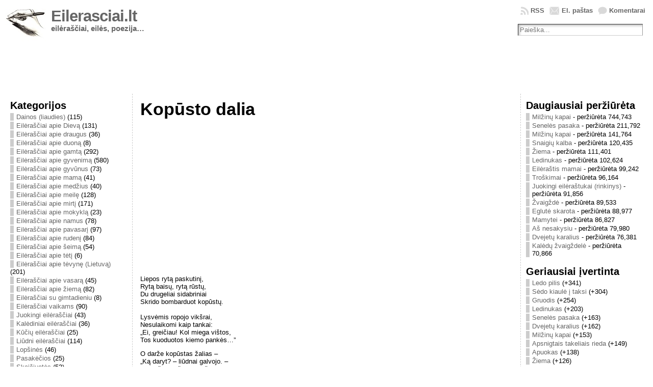

--- FILE ---
content_type: text/html; charset=UTF-8
request_url: http://www.eilerasciai.lt/eilerasciai-apie-gamta/kopusto-dalia/
body_size: 72400
content:
<!DOCTYPE html PUBLIC "-//W3C//DTD XHTML 1.0 Transitional//EN" "http://www.w3.org/TR/xhtml1/DTD/xhtml1-transitional.dtd">
<html xmlns="http://www.w3.org/1999/xhtml" lang="en-US">
<head>
<meta http-equiv="Content-Type" content="text/html; charset=UTF-8" />
 <title>Kopūsto dalia - Eilėraščiai apie gamtą | Eilerasciai.lt</title> <link rel="shortcut icon" href="http://www.eilerasciai.lt/wp-content/themes/atahualpa/images/favicon/22-favicon.ico" />
<link rel="profile" href="http://gmpg.org/xfn/11" />
<link rel="pingback" href="http://www.eilerasciai.lt/xmlrpc.php" />
<link rel="alternate" type="application/rss+xml" title="Eilerasciai.lt &raquo; Feed" href="https://www.eilerasciai.lt/feed/" />
<link rel="alternate" type="application/rss+xml" title="Eilerasciai.lt &raquo; Comments Feed" href="https://www.eilerasciai.lt/comments/feed/" />
<link rel="alternate" type="application/rss+xml" title="Eilerasciai.lt &raquo; Kopūsto dalia Comments Feed" href="https://www.eilerasciai.lt/eilerasciai-apie-gamta/kopusto-dalia/feed/" />
<link rel='stylesheet' id='wp-postratings-css'  href='http://www.eilerasciai.lt/wp-content/plugins/wp-postratings/postratings-css.css?ver=1.79' type='text/css' media='all' />
<link rel='stylesheet' id='wp-pagenavi-css'  href='http://www.eilerasciai.lt/wp-content/plugins/wp-pagenavi/pagenavi-css.css?ver=2.70' type='text/css' media='all' />
<script type='text/javascript' src='http://www.eilerasciai.lt/wp-includes/js/jquery/jquery.js?ver=1.11.1'></script>
<script type='text/javascript' src='http://www.eilerasciai.lt/wp-includes/js/jquery/jquery-migrate.min.js?ver=1.2.1'></script>
<script type='text/javascript' src='http://www.eilerasciai.lt/wp-content/themes/atahualpa/js/DD_roundies.js?ver=0.0.2a'></script>
<link rel="EditURI" type="application/rsd+xml" title="RSD" href="http://www.eilerasciai.lt/xmlrpc.php?rsd" />
<link rel="wlwmanifest" type="application/wlwmanifest+xml" href="http://www.eilerasciai.lt/wp-includes/wlwmanifest.xml" /> 
<link rel='prev' title='Labai ilgos vinies pirkimas' href='https://www.eilerasciai.lt/eilerasciai-apie-gyvunus/labai-ilgos-vinies-pirkimas/' />
<link rel='next' title='Laiminga pabaiga' href='https://www.eilerasciai.lt/eilerasciai-apie-seima/laiminga-pabaiga/' />
<link rel='shortlink' href='https://www.eilerasciai.lt/?p=864' />
<script type="text/javascript">
	window._wp_rp_static_base_url = 'https://rp.zemanta.com/static/';
	window._wp_rp_wp_ajax_url = "https://www.eilerasciai.lt/wp-admin/admin-ajax.php";
	window._wp_rp_plugin_version = '3.5.1';
	window._wp_rp_post_id = '864';
	window._wp_rp_num_rel_posts = '5';
	window._wp_rp_thumbnails = false;
	window._wp_rp_post_title = 'Kop%C5%ABsto+dalia';
	window._wp_rp_post_tags = ['juozas+erlickas', 'eil%3Fra%C5%A1%3Fiai+apie+gamt%3F', 'alia', 'ka', 'ia', 'dalia', 'bet', 'bai', 'man', 'al', 'ta', 'ir', 'vien', 'duo', 'pro', 'kol', 'dare'];
</script>
<link rel="stylesheet" href="http://www.eilerasciai.lt/wp-content/plugins/related-posts/static/themes/plain.css?version=3.5.1" />
<style type="text/css">body{text-align:center;margin:0;padding:0;font-family:tahoma,arial,sans-serif;font-size:0.8em;color:#000000;background:#ffffff}a:link,a:visited,a:active{color:#666666;font-weight:bold;text-decoration:none;}a:hover{color:#CC0000;font-weight:bold;text-decoration:underline}ul,ol,dl,p,h1,h2,h3,h4,h5,h6{margin-top:10px;margin-bottom:10px;padding-top:0;padding-bottom:0;}ul ul,ul ol,ol ul,ol ol{margin-top:0;margin-bottom:0}code,pre{font-family:"Courier New",Courier,monospace;font-size:1em}pre{overflow:auto;word-wrap:normal;padding-bottom:1.5em;overflow-y:hidden;width:99%}abbr[title],acronym[title]{border-bottom:1px dotted}hr{display:block;height:2px;border:none;margin:0.5em auto;color:#cccccc;background-color:#cccccc}table{font-size:1em;}div.post,ul.commentlist li,ol.commentlist li{word-wrap:break-word;}pre,.wp_syntax{word-wrap:normal;}div#wrapper{text-align:center;margin-left:auto;margin-right:auto;display:block;width:99%;min-width:770px;max-width:1260px}* html div#wrapper{<!--width:expression(((document.compatMode && document.compatMode=='CSS1Compat') ? document.documentElement.clientWidth:document.body.clientWidth) > 1261 ? "1260px":(((document.compatMode && document.compatMode=='CSS1Compat') ? document.documentElement.clientWidth:document.body.clientWidth) < 771 ? "770px":"99%"));-->}div#container{padding:0;width:auto;margin-left:auto;margin-right:auto;text-align:left;display:block}table#layout{font-size:100%;width:100%;table-layout:fixed}.colone{width:250px}.colone-inner{width:200px}.coltwo{width:100% }.colthree-inner{width:200px}.colthree{width:250px}td#header{width:auto;padding:0}table#logoarea,table#logoarea tr,table#logoarea td{margin:0;padding:0;background:none;border:0}table#logoarea{width:100%;border-spacing:0px}img.logo{display:block;margin:0 10px 0 0}td.logoarea-logo{width:1%}h1.blogtitle,h2.blogtitle{ display:block;margin:0;padding:0;letter-spacing:-1px;line-height:1.0em;font-family:tahoma,arial,sans-serif;font-size:240%;font-smooth:always}h1.blogtitle a:link,h1.blogtitle a:visited,h1.blogtitle a:active,h2.blogtitle a:link,h2.blogtitle a:visited,h2.blogtitle a:active{ text-decoration:none;color:#666666;font-weight:bold;font-smooth:always}h1.blogtitle a:hover,h2.blogtitle a:hover{ text-decoration:none;color:#000000;font-weight:bold}p.tagline{margin:0;padding:0;font-size:1.2em;font-weight:bold;color:#666666}td.feed-icons{white-space:nowrap;}div.rss-box{height:1%;display:block;padding:10px 0 10px 10px;margin:0;width:280px}a.comments-icon{height:22px;line-height:22px;margin:0 5px 0 5px;padding-left:22px;display:block;text-decoration:none;float:right;white-space:nowrap}a.comments-icon:link,a.comments-icon:active,a.comments-icon:visited{background:transparent url(http://www.eilerasciai.lt/wp-content/themes/atahualpa/images/comment-gray.png) no-repeat scroll center left}a.comments-icon:hover{background:transparent url(http://www.eilerasciai.lt/wp-content/themes/atahualpa/images/comment.png) no-repeat scroll center left}a.posts-icon{height:22px;line-height:22px;margin:0 5px 0 0;padding-left:20px;display:block;text-decoration:none;float:right;white-space:nowrap}a.posts-icon:link,a.posts-icon:active,a.posts-icon:visited{background:transparent url(http://www.eilerasciai.lt/wp-content/themes/atahualpa/images/rss-gray.png) no-repeat scroll center left}a.posts-icon:hover{background:transparent url(http://www.eilerasciai.lt/wp-content/themes/atahualpa/images/rss.png) no-repeat scroll center left}a.email-icon{height:22px;line-height:22px;margin:0 5px 0 5px;padding-left:24px;display:block;text-decoration:none;float:right;white-space:nowrap}a.email-icon:link,a.email-icon:active,a.email-icon:visited{background:transparent url(http://www.eilerasciai.lt/wp-content/themes/atahualpa/images/email-gray.png) no-repeat scroll center left}a.email-icon:hover{background:transparent url(http://www.eilerasciai.lt/wp-content/themes/atahualpa/images/email.png) no-repeat scroll center left}td.search-box{height:1%}div.searchbox{height:35px;border:0 #cccccc;width:270px;margin:0;padding:0}div.searchbox-form{margin:5px 10px 5px 10px}div.horbar1,div.horbar2{font-size:1px;clear:both;display:block;position:relative;padding:0;margin:0;width:100%;}div.horbar1{height:1px;background:#ffffff;border-top:0 dashed #cccccc}div.horbar2{height:1px;background:#ffffff;border-bottom:0 dashed #cccccc}div.header-image-container{position:relative;margin:0;padding:0;min-height:100px;}a.divclick:link,a.divclick:visited,a.divclick:active,a.divclick:hover{width:100%;height:100%;display:block;text-decoration:none}td#left{vertical-align:top;border-right:dashed 1px #CCCCCC;padding:10px 10px 10px 10px;background:#ffffff}td#left-inner{vertical-align:top;border-right:dashed 1px #CCCCCC;padding:10px 10px 10px 10px;background:#ffffff}td#right{vertical-align:top;border-left:dashed 1px #CCCCCC;padding:10px 10px 10px 10px;background:#ffffff}td#right-inner{vertical-align:top;border-left:dashed 1px #CCCCCC;padding:10px 10px 10px 10px;background:#ffffff}td#middle{vertical-align:top;width:100%;padding:10px 15px}td#footer{width:auto;background-color:#ffffff;border-top:dashed 1px #cccccc;padding:10px;text-align:center;color:#777777;font-size:95%}td#footer a:link,td#footer a:visited,td#footer a:active{text-decoration:none;color:#777777;font-weight:normal}td#footer a:hover{text-decoration:none;color:#777777;font-weight:normal}div.widget{display:block;width:auto;margin:0 0 15px 0}div.widget-title{display:block;width:auto}div.widget-title h3,td#left h3.tw-widgettitle,td#right h3.tw-widgettitle,td#left ul.tw-nav-list,td#right ul.tw-nav-list{padding:0;margin:0;font-size:1.6em;font-weight:bold}div.widget ul,div.textwidget{display:block;width:auto}div.widget select{width:98%;margin-top:5px;}div.widget ul{list-style-type:none;margin:0;padding:0;width:auto}div.widget ul li{display:block;margin:2px 0 2px 0px;padding:0 0 0 5px;border-left:solid 7px #cccccc}div.widget ul li:hover,div.widget ul li.sfhover{display:block;width:auto;border-left:solid 7px #000000;}div.widget ul li ul li{margin:2px 0 2px 5px;padding:0 0 0 5px;border-left:solid 7px #cccccc;}div.widget ul li ul li:hover,div.widget ul li ul li.sfhover{border-left:solid 7px #000000;}div.widget ul li ul li ul li{margin:2px 0 2px 5px;padding:0 0 0 5px;border-left:solid 7px #cccccc;}div.widget ul li ul li ul li:hover,div.widget ul li ul li ul li.sfhover{border-left:solid 7px #000000;}div.widget a:link,div.widget a:visited,div.widget a:active,div.widget td a:link,div.widget td a:visited,div.widget td a:active,div.widget ul li a:link,div.widget ul li a:visited,div.widget ul li a:active{text-decoration:none;font-weight:normal;color:#666666;font-weight:normal;}div.widget ul li ul li a:link,div.widget ul li ul li a:visited,div.widget ul li ul li a:active{color:#666666;font-weight:normal;}div.widget ul li ul li ul li a:link,div.widget ul li ul li ul li a:visited,div.widget ul li ul li ul li a:active{color:#666666;font-weight:normal;}div.widget a:hover,div.widget ul li a:hover{color:#000000;}div.widget ul li ul li a:hover{color:#000000;}div.widget ul li ul li ul li a:hover{color:#000000;}div.widget ul li a:link,div.widget ul li a:visited,div.widget ul li a:active,div.widget ul li a:hover{display:inline}* html div.widget ul li a:link,* html div.widget ul li a:visited,* html div.widget ul li a:active,* html div.widget ul li a:hover{height:1%; } div.widget_nav_menu ul li,div.widget_pages ul li,div.widget_categories ul li{border-left:0 !important;padding:0 !important}div.widget_nav_menu ul li a:link,div.widget_nav_menu ul li a:visited,div.widget_nav_menu ul li a:active,div.widget_pages ul li a:link,div.widget_pages ul li a:visited,div.widget_pages ul li a:active,div.widget_categories ul li a:link,div.widget_categories ul li a:visited,div.widget_categories ul li a:active{padding:0 0 0 5px;border-left:solid 7px #cccccc}div.widget_nav_menu ul li a:hover,div.widget_pages ul li a:hover,div.widget_categories ul li a:hover{border-left:solid 7px #000000;}div.widget_nav_menu ul li ul li a:link,div.widget_nav_menu ul li ul li a:visited,div.widget_nav_menu ul li ul li a:active,div.widget_pages ul li ul li a:link,div.widget_pages ul li ul li a:visited,div.widget_pages ul li ul li a:active,div.widget_categories ul li ul li a:link,div.widget_categories ul li ul li a:visited,div.widget_categories ul li ul li a:active{padding:0 0 0 5px;border-left:solid 7px #cccccc}div.widget_nav_menu ul li ul li a:hover,div.widget_pages ul li ul li a:hover,div.widget_categories ul li ul li a:hover{border-left:solid 7px #000000;}div.widget_nav_menu ul li ul li ul li a:link,div.widget_nav_menu ul li ul li ul li a:visited,div.widget_nav_menu ul li ul li ul li a:active,div.widget_pages ul li ul li ul li a:link,div.widget_pages ul li ul li ul li a:visited,div.widget_pages ul li ul li ul li a:active,div.widget_categories ul li ul li ul li a:link,div.widget_categories ul li ul li ul li a:visited,div.widget_categories ul li ul li ul li a:active{padding:0 0 0 5px;border-left:solid 7px #cccccc}div.widget_nav_menu ul li ul li ul li a:hover,div.widget_pages ul li ul li ul li a:hover,div.widget_categories ul li ul li ul li a:hover{border-left:solid 7px #000000;}div.widget_nav_menu ul li a:link,div.widget_nav_menu ul li a:active,div.widget_nav_menu ul li a:visited,div.widget_nav_menu ul li a:hover,div.widget_pages ul li a:link,div.widget_pages ul li a:active,div.widget_pages ul li a:visited,div.widget_pages ul li a:hover{display:block !important}div.widget_categories ul li a:link,div.widget_categories ul li a:active,div.widget_categories ul li a:visited,div.widget_categories ul li a:hover{display:inline !important}table.subscribe{width:100%}table.subscribe td.email-text{padding:0 0 5px 0;vertical-align:top}table.subscribe td.email-field{padding:0;width:100%}table.subscribe td.email-button{padding:0 0 0 5px}table.subscribe td.post-text{padding:7px 0 0 0;vertical-align:top}table.subscribe td.comment-text{padding:7px 0 0 0;vertical-align:top}div.post,div.page{display:block;margin:0 0 30px 0}div.sticky{background:#eee url('<?php bloginfo('template_directory');?>/images/sticky.gif') 99% 5% no-repeat;border:dashed 1px #cccccc;padding:10px}div.post-kicker{margin:0 0 5px 0}div.post-kicker a:link,div.post-kicker a:visited,div.post-kicker a:active{color:#000000;text-decoration:none;text-transform:uppercase}div.post-kicker a:hover{color:#cc0000}div.post-headline{}div.post-headline h1,div.post-headline h2{ margin:0; padding:0;padding:0;margin:0}div.post-headline h2 a:link,div.post-headline h2 a:visited,div.post-headline h2 a:active,div.post-headline h1 a:link,div.post-headline h1 a:visited,div.post-headline h1 a:active{color:#666666;text-decoration:none}div.post-headline h2 a:hover,div.post-headline h1 a:hover{color:#000000;text-decoration:none}div.post-byline{margin:5px 0 10px 0}div.post-byline a:link,div.post-byline a:visited,div.post-byline a:active{}div.post-byline a:hover{}div.post-bodycopy{}div.post-bodycopy p{margin:1em 0;padding:0;display:block}div.post-pagination{}div.post-footer{clear:both;display:block;margin:0;padding:5px;background:#eeeeee;color:#666;line-height:18px}div.post-footer a:link,div.post-footer a:visited,div.post-footer a:active{color:#333;font-weight:normal;text-decoration:none}div.post-footer a:hover{color:#333;font-weight:normal;text-decoration:underline}div.post-kicker img,div.post-byline img,div.post-footer img{border:0;padding:0;margin:0 0 -1px 0;background:none}span.post-ratings{display:inline-block;width:auto;white-space:nowrap}div.navigation-top{margin:0 0 10px 0;padding:0 0 10px 0;border-bottom:dashed 1px #cccccc}div.navigation-middle{margin:10px 0 20px 0;padding:10px 0 10px 0;border-top:dashed 1px #cccccc;border-bottom:dashed 1px #cccccc}div.navigation-bottom{margin:20px 0 0 0;padding:10px 0 0 0;border-top:dashed 1px #cccccc}div.navigation-comments-above{margin:0 0 10px 0;padding:5px 0 5px 0}div.navigation-comments-below{margin:0 0 10px 0;padding:5px 0 5px 0}div.older{float:left;width:48%;text-align:left;margin:0;padding:0}div.newer{float:right;width:48%;text-align:right;margin:0;padding:0;}div.older-home{float:left;width:44%;text-align:left;margin:0;padding:0}div.newer-home{float:right;width:44%;text-align:right;margin:0;padding:0;}div.home{float:left;width:8%;text-align:center;margin:0;padding:0}form,.feedburner-email-form{margin:0;padding:0;}fieldset{border:1px solid #cccccc;width:auto;padding:0.35em 0.625em 0.75em;display:block;}legend{color:#000000;background:#f4f4f4;border:1px solid #cccccc;padding:2px 6px;margin-bottom:15px;}form p{margin:5px 0 0 0;padding:0;}div.xhtml-tags p{margin:0}label{margin-right:0.5em;font-family:arial;cursor:pointer;}input.text,input.textbox,input.password,input.file,input.TextField,textarea{padding:3px;color:#000000;border-top:solid 1px #333333;border-left:solid 1px #333333;border-right:solid 1px #999999;border-bottom:solid 1px #cccccc;background:url(http://www.eilerasciai.lt/wp-content/themes/atahualpa/images/inputbackgr.gif) top left no-repeat}textarea{width:96%;}input.inputblur{color:#777777;width:95%}input.inputfocus{color:#000000;width:95%}input.highlight,textarea.highlight{background:#e8eff7;border-color:#37699f}.button,.Button,input[type=submit]{padding:0 2px;height:24px;line-height:16px;background-color:#777777;color:#ffffff;border:solid 2px #555555;font-weight:bold}input.buttonhover{padding:0 2px;cursor:pointer;background-color:#6b9c6b;color:#ffffff;border:solid 2px #496d49}form#commentform input#submit{ padding:0 .25em; overflow:visible}form#commentform input#submit[class]{width:auto}form#commentform input#submit{padding:4px 10px 4px 10px;font-size:1.2em;line-height:1.5em;height:36px}table.searchform{width:100%}table.searchform td.searchfield{padding:0;width:100%}table.searchform td.searchbutton{padding:0 0 0 5px}table.searchform td.searchbutton input{padding:0 0 0 5px}blockquote{height:1%;display:block;clear:both;color:#555555;padding:1em 1em;background:#f4f4f4;border:solid 1px #e1e1e1}blockquote blockquote{height:1%;display:block;clear:both;color:#444444;padding:1em 1em;background:#e1e1e1;border:solid 1px #d3d3d3}div.post table{border-collapse:collapse;margin:10px 0}div.post table caption{width:auto;margin:0 auto;background:#eeeeee;border:#999999;padding:4px 8px;color:#666666}div.post table th{background:#888888;color:#ffffff;font-weight:bold;font-size:90%;padding:4px 8px;border:solid 1px #ffffff;text-align:left}div.post table td{padding:4px 8px;background-color:#ffffff;border-bottom:1px solid #dddddd;text-align:left}div.post table tfoot td{}div.post table tr.alt td{background:#f4f4f4}div.post table tr.over td{background:#e2e2e2}#calendar_wrap{padding:0;border:none}table#wp-calendar{width:100%;font-size:90%;border-collapse:collapse;background-color:#ffffff;margin:0 auto}table#wp-calendar caption{width:auto;background:#eeeeee;border:none;;padding:3px;margin:0 auto;font-size:1em}table#wp-calendar th{border:solid 1px #eeeeee;background-color:#999999;color:#ffffff;font-weight:bold;padding:2px;text-align:center}table#wp-calendar td{padding:0;line-height:18px;background-color:#ffffff;border:1px solid #dddddd;text-align:center}table#wp-calendar tfoot td{border:solid 1px #eeeeee;background-color:#eeeeee}table#wp-calendar td a{display:block;background-color:#eeeeee;width:100%;height:100%;padding:0}div#respond{margin:25px 0;padding:25px;background:#eee;-moz-border-radius:8px;-khtml-border-radius:8px;-webkit-border-radius:8px;border-radius:8px}p.thesetags{margin:10px 0}h3.reply,h3#reply-title{margin:0;padding:0 0 10px 0}ol.commentlist{margin:15px 0 25px 0;list-style-type:none;padding:0;display:block;border-top:dotted 1px #cccccc}ol.commentlist li{padding:15px 10px;display:block;height:1%;margin:0;background-color:#FFFFFF;border-bottom:dotted 1px #cccccc}ol.commentlist li.alt{display:block;height:1%;background-color:#EEEEEE;border-bottom:dotted 1px #cccccc}ol.commentlist li.authorcomment{display:block;height:1%;background-color:#FFECEC}ol.commentlist span.authorname{font-weight:bold;font-size:110%}ol.commentlist span.commentdate{color:#666666;font-size:90%;margin-bottom:5px;display:block}ol.commentlist span.editcomment{display:block}ol.commentlist li p{margin:2px 0 5px 0}div.comment-number{float:right;font-size:2em;line-height:2em;font-family:georgia,serif;font-weight:bold;color:#ddd;margin:-10px 0 0 0;position:relative;height:1%}div.comment-number a:link,div.comment-number a:visited,div.comment-number a:active{color:#ccc}textarea#comment{width:98%;margin:10px 0;display:block}ul.commentlist{margin:15px 0 15px 0;list-style-type:none;padding:0;display:block;border-top:dotted 1px #cccccc}ul.commentlist ul{margin:0;border:none;list-style-type:none;padding:0}ul.commentlist li{padding:0; margin:0;display:block;clear:both;height:1%;}ul.commentlist ul.children li{ margin-left:30px}ul.commentlist div.comment-container{padding:10px;margin:0}ul.children div.comment-container{background-color:transparent;border:dotted 1px #ccc;padding:10px;margin:0 10px 8px 0; -moz-border-radius:5px; -khtml-border-radius:5px; -webkit-border-radius:5px; border-radius:5px}ul.children div.bypostauthor{}ul.commentlist li.thread-even{background-color:#FFFFFF;border-bottom:dotted 1px #cccccc}ul.commentlist li.thread-odd{background-color:#EEEEEE;border-bottom:dotted 1px #cccccc}ul.commentlist div.bypostauthor{background-color:#FFECEC}ul.children div.bypostauthor{border:dotted 1px #FFBFBF}ul.commentlist span.authorname{font-size:110%}div.comment-meta a:link,div.comment-meta a:visited,div.comment-meta a:active,div.comment-meta a:hover{font-weight:normal}div#cancel-comment-reply{margin:-5px 0 10px 0}div.comment-number{float:right;font-size:2em;line-height:2em;font-family:georgia,serif;font-weight:bold;color:#ddd;margin:-10px 0 0 0;position:relative;height:1%}div.comment-number a:link,div.comment-number a:visited,div.comment-number a:active{color:#ccc}.page-numbers{padding:2px 6px;border:solid 1px #000000;-moz-border-radius:6px;-khtml-border-radius:6px;-webkit-border-radius:6px;border-radius:6px}span.current{background:#ddd}a.prev,a.next{border:none}a.page-numbers:link,a.page-numbers:visited,a.page-numbers:active{text-decoration:none;color:#666666;border-color:#666666}a.page-numbers:hover{text-decoration:none;color:#CC0000;border-color:#CC0000}div.xhtml-tags{display:none}abbr em{border:none !important;border-top:dashed 1px #aaa !important;display:-moz-inline-box !important;display:inline-block !important;background:url(http://www.eilerasciai.lt/wp-content/themes/atahualpa/images/commentluv.gif) 0% 90% no-repeat;margin-top:8px;padding:5px 5px 2px 20px !important;font-style:normal}p.subscribe-to-comments{margin-bottom:10px}div#gsHeader{display:none;}div.g2_column{margin:0 !important;width:100% !important;font-size:1.2em}div#gsNavBar{border-top-width:0 !important}p.giDescription{font-size:1.2em;line-height:1 !important}p.giTitle{margin:0.3em 0 !important;font-size:1em;font-weight:normal;color:#666}div#wp-email img{border:0;padding:0}div#wp-email input,div#wp-email textarea{margin-top:5px;margin-bottom:2px}div#wp-email p{margin-bottom:10px}input#wp-email-submit{ padding:0; font-size:30px; height:50px; line-height:50px; overflow:visible;}img.WP-EmailIcon{ vertical-align:text-bottom !important}.tw-accordion .tw-widgettitle,.tw-accordion .tw-widgettitle:hover,.tw-accordion .tw-hovered,.tw-accordion .selected,.tw-accordion .selected:hover{ background:transparent !important; background-image:none !important}.tw-accordion .tw-widgettitle span{ padding-left:0 !important}.tw-accordion h3.tw-widgettitle{border-bottom:solid 1px #ccc}.tw-accordion h3.selected{border-bottom:none}td#left .without_title,td#right .without_title{ margin-top:0;margin-bottom:0}ul.tw-nav-list{border-bottom:solid 1px #999;display:block;margin-bottom:5px !important}td#left ul.tw-nav-list li,td#right ul.tw-nav-list li{padding:0 0 1px 0;margin:0 0 -1px 5px; border:solid 1px #ccc;border-bottom:none;-moz-border-radius:5px;-khtml-border-radius:5px;-webkit-border-radius:5px;border-radius:5px;-moz-border-radius-bottomright:0;-moz-border-radius-bottomleft:0;-webkit-border-bottom-right-radius:0;-webkit-border-bottom-left-radius:0;border-bottom-right-radius:0;border-bottom-left-radius:0;background:#eee}td#left ul.tw-nav-list li.ui-tabs-selected,td#right ul.tw-nav-list li.ui-tabs-selected{ background:none;border:solid 1px #999;border-bottom:solid 1px #fff !important}ul.tw-nav-list li a:link,ul.tw-nav-list li a:visited,ul.tw-nav-list li a:active,ul.tw-nav-list li a:hover{padding:0 8px !important;background:none;border-left:none !important;outline:none}td#left ul.tw-nav-list li.ui-tabs-selected a,td#left li.ui-tabs-selected a:hover,td#right ul.tw-nav-list li.ui-tabs-selected a,td#right li.ui-tabs-selected a:hover{ color:#000000; text-decoration:none;font-weight:bold;background:none !important;outline:none}td#left .ui-tabs-panel,td#right .ui-tabs-panel{ margin:0; padding:0}img{border:0}#dbem-location-map img{ background:none !important}.post img{padding:5px;border:solid 1px #dddddd;background-color:#f3f3f3;-moz-border-radius:3px;-khtml-border-radius:3px;-webkit-border-radius:3px;border-radius:3px}.post img.size-full{max-width:96%;width:auto 100%;margin:5px 0 5px 0}div.post img[class~=size-full]{height:auto;}.post img.alignleft{float:left;margin:10px 10px 5px 0;}.post img.alignright{float:right;margin:10px 0 5px 10px;}.post img.aligncenter{display:block;margin:10px auto}.aligncenter,div.aligncenter{ display:block; margin-left:auto; margin-right:auto}.alignleft,div.alignleft{float:left;margin:10px 10px 5px 0}.alignright,div.alignright{ float:right; margin:10px 0 5px 10px}div.archives-page img{border:0;padding:0;background:none;margin-bottom:0;vertical-align:-10%}.wp-caption{max-width:96%;width:auto 100%;height:auto;display:block;border:1px solid #dddddd;text-align:center;background-color:#f3f3f3;padding-top:4px;margin:10px 0 0 0;-moz-border-radius:3px;-khtml-border-radius:3px;-webkit-border-radius:3px;border-radius:3px}* html .wp-caption{height:100%;}.wp-caption img{ margin:0 !important; padding:0 !important; border:0 none !important}.wp-caption p.wp-caption-text{font-size:0.8em;line-height:13px;padding:2px 4px 5px;margin:0;color:#666666}img.wp-post-image{float:left;border:0;padding:0;background:none;margin:0 10px 5px 0}img.wp-smiley{ float:none;border:none !important;margin:0 1px -1px 1px;padding:0 !important;background:none !important}img.avatar{float:left;display:block;margin:0 8px 1px 0;padding:3px;border:solid 1px #ddd;background-color:#f3f3f3;-moz-border-radius:3px;-khtml-border-radius:3px;-webkit-border-radius:3px;border-radius:3px}#comment_quicktags{text-align:left;padding:10px 0 2px 0;display:block}#comment_quicktags input.ed_button{background:#f4f4f4;border:2px solid #cccccc;color:#444444;margin:2px 4px 2px 0;width:auto;padding:0 4px;height:24px;line-height:16px}#comment_quicktags input.ed_button_hover{background:#dddddd;border:2px solid #666666;color:#000000;margin:2px 4px 2px 0;width:auto;padding:0 4px;height:24px;line-height:16px;cursor:pointer}#comment_quicktags #ed_strong{font-weight:bold}#comment_quicktags #ed_em{font-style:italic}.wp-pagenavi{clear:both}.wp-pagenavi a,.wp-pagenavi span{text-decoration:none;border:1px solid #BFBFBF;padding:3px 5px;margin:2px}.wp-pagenavi a:hover,.wp-pagenavi span.current{border-color:#000}.wp-pagenavi span.current{font-weight:bold}.wp-pagenavi a:link,.wp-pagenavi a:visited,.wp-pagenavi a:active{color:#666666;border:solid 1px #666666;}.wp-pagenavi a:hover{color:#CC0000;border:solid 1px #CC0000;}@media print{body{background:white;color:black;margin:0;font-size:10pt !important;font-family:arial,sans-serif;}div.post-footer{line-height:normal !important;color:#555 !important;font-size:9pt !important}a:link,a:visited,a:active,a:hover{text-decoration:underline !important;color:#000}h2{color:#000;font-size:14pt !important;font-weight:normal !important}h3{color:#000;font-size:12pt !important;}#header,#footer,.colone,.colthree,.navigation,.navigation-top,.navigation-middle,.navigation-bottom,.wp-pagenavi-navigation,#comment,#respond,.remove-for-print{display:none}td#left,td#right,td#left-inner,td#right-inner{width:0;display:none}td#middle{width:100% !important;display:block}*:lang(en) td#left{ display:none}*:lang(en) td#right{ display:none}*:lang(en) td#left-inner{ display:none}*:lang(en) td#right-inner{ display:none}td#left:empty{ display:none}td#right:empty{ display:none}td#left-inner:empty{ display:none}td#right-inner:empty{ display:none}}ul.rMenu,ul.rMenu ul,ul.rMenu li,ul.rMenu a{display:block;margin:0;padding:0}ul.rMenu,ul.rMenu li,ul.rMenu ul{list-style:none}ul.rMenu ul{display:none}ul.rMenu li{position:relative;z-index:1}ul.rMenu li:hover{z-index:999}ul.rMenu li:hover > ul{display:block;position:absolute}ul.rMenu li:hover{background-position:0 0} ul.rMenu-hor li{float:left;width:auto}ul.rMenu-hRight li{float:right}ul.sub-menu li,ul.rMenu-ver li{float:none}.clearfix:after{ content:".";display:block;height:0;clear:both;visibility:hidden}.clearfix{min-width:0;display:inline-block;display:block}* html .clearfix{height:1%;}.clearboth{clear:both;height:1%;font-size:1%;line-height:1%;display:block;padding:0;margin:0}h1{font-size:34px;line-height:1.2;margin:0.3em 0 10px;}h2{font-size:28px;line-height:1.3;margin:1em 0 .2em;}h3{font-size:24px;line-height:1.3;margin:1em 0 .2em;}h4{font-size:19px;margin:1.33em 0 .2em;}h5{font-size:1.3em;margin:1.67em 0;font-weight:bold;}h6{font-size:1.15em;margin:1.67em 0;font-weight:bold;}div.header-image-container-pre{height:auto !important;}div.header-image-container{height:auto !important;}div.codeoverlay{position:static !important;}</style>
<script type="text/javascript">
//<![CDATA[



/* JQUERY */
jQuery(document).ready(function(){ 
    
   
  

	/* jQuery('ul#rmenu').superfish(); */
	/* jQuery('ul#rmenu').superfish().find('ul').bgIframe({opacity:false}); */
 
	/* For IE6 */
	if (jQuery.browser.msie && /MSIE 6\.0/i.test(window.navigator.userAgent) && !/MSIE 7\.0/i.test(window.navigator.userAgent) && !/MSIE 8\.0/i.test(window.navigator.userAgent)) {

		/* Max-width for images in IE6 */		
		var centerwidth = jQuery("td#middle").width(); 
		
		/* Images without caption */
		jQuery(".post img").each(function() { 
			var maxwidth = centerwidth - 10 + 'px';
			var imgwidth = jQuery(this).width(); 
			var imgheight = jQuery(this).height(); 
			var newimgheight = (centerwidth / imgwidth * imgheight) + 'px';	
			if (imgwidth > centerwidth) { 
				jQuery(this).css({width: maxwidth}); 
				jQuery(this).css({height: newimgheight}); 
			}
		});
		
		/* Images with caption */
		jQuery("div.wp-caption").each(function() { 
			var captionwidth = jQuery(this).width(); 
			var maxcaptionwidth = centerwidth + 'px';
			var captionheight = jQuery(this).height();
			var captionimgwidth =  jQuery("div.wp-caption img").width();
			var captionimgheight =  jQuery("div.wp-caption img").height();
			if (captionwidth > centerwidth) { 
				jQuery(this).css({width: maxcaptionwidth}); 
				var newcaptionheight = (centerwidth / captionwidth * captionheight) + 'px';
				var newcaptionimgheight = (centerwidth / captionimgwidth * captionimgheight) + 'px';
				jQuery(this).css({height: newcaptionheight}); 
				jQuery("div.wp-caption img").css({height: newcaptionimgheight}); 
				}
		});
		
		/* sfhover for LI:HOVER support in IE6: */
		jQuery("ul li").
			hover( function() {
					jQuery(this).addClass("sfhover")
				}, 
				function() {
					jQuery(this).removeClass("sfhover")
				} 
			); 

	/* End IE6 */
	}
	
	jQuery(".post table tr").
		mouseover(function() {
			jQuery(this).addClass("over");
		}).
		mouseout(function() {
			jQuery(this).removeClass("over");
		});

	
	jQuery(".post table tr:even").
		addClass("alt");

	
	jQuery("input.text, input.TextField, input.file, input.password, textarea").
		focus(function () {  
			jQuery(this).addClass("highlight"); 
		}).
		blur(function () { 
			jQuery(this).removeClass("highlight"); 
		})
	
	jQuery("input.inputblur").
		focus(function () {  
			jQuery(this).addClass("inputfocus"); 
		}).
		blur(function () { 
			jQuery(this).removeClass("inputfocus"); 
		})

		

	
	jQuery("input.button, input.Button, input#submit").
		mouseover(function() {
			jQuery(this).addClass("buttonhover");
		}).
		mouseout(function() {
			jQuery(this).removeClass("buttonhover");
		});

	/* toggle "you can use these xhtml tags" */
	jQuery("a.xhtmltags").
		click(function(){ 
			jQuery("div.xhtml-tags").slideToggle(300); 
		});

	/* For the Tabbed Widgets plugin: */
	jQuery("ul.tw-nav-list").
		addClass("clearfix");

		
	
});

//]]>
</script>

<!--[if IE 6]>
<script type="text/javascript">DD_roundies.addRule("a.posts-icon, a.comments-icon, a.email-icon, img.logo");</script>
<![endif]-->
	<style type="text/css">.recentcomments a{display:inline !important;padding:0 !important;margin:0 !important;}</style>

<!-- All in One SEO Pack 2.2.3.1 by Michael Torbert of Semper Fi Web Design[261,283] -->
<meta name="description"  content="Liepos rytą paskutinį, Rytą baisų, rytą rūstų, Du drugeliai sidabriniai Skrido bombarduot kopūstų. Lysvėmis ropojo vikšrai, Nesulaikomi kaip" />

<link rel="canonical" href="https://www.eilerasciai.lt/eilerasciai-apie-gamta/kopusto-dalia/" />
<!-- /all in one seo pack -->
    <!-- Quantcast Choice. Consent Manager Tag v2.0 (for TCF 2.0) -->
    <script type="text/javascript" async=true>
        (function() {
            var host = 'eilerasciai.lt';
            var element = document.createElement('script');
            var firstScript = document.getElementsByTagName('script')[0];
            var url = 'https://quantcast.mgr.consensu.org'
                .concat('/choice/', 'ZSSLYmYFA1kBw', '/', host, '/choice.js')
            var uspTries = 0;
            var uspTriesLimit = 3;
            element.async = true;
            element.type = 'text/javascript';
            element.src = url;

            firstScript.parentNode.insertBefore(element, firstScript);

            function makeStub() {
                var TCF_LOCATOR_NAME = '__tcfapiLocator';
                var queue = [];
                var win = window;
                var cmpFrame;

                function addFrame() {
                    var doc = win.document;
                    var otherCMP = !!(win.frames[TCF_LOCATOR_NAME]);

                    if (!otherCMP) {
                        if (doc.body) {
                            var iframe = doc.createElement('iframe');

                            iframe.style.cssText = 'display:none';
                            iframe.name = TCF_LOCATOR_NAME;
                            doc.body.appendChild(iframe);
                        } else {
                            setTimeout(addFrame, 5);
                        }
                    }
                    return !otherCMP;
                }

                function tcfAPIHandler() {
                    var gdprApplies;
                    var args = arguments;

                    if (!args.length) {
                        return queue;
                    } else if (args[0] === 'setGdprApplies') {
                        if (
                            args.length > 3 &&
                            args[2] === 2 &&
                            typeof args[3] === 'boolean'
                        ) {
                            gdprApplies = args[3];
                            if (typeof args[2] === 'function') {
                                args[2]('set', true);
                            }
                        }
                    } else if (args[0] === 'ping') {
                        var retr = {
                            gdprApplies: gdprApplies,
                            cmpLoaded: false,
                            cmpStatus: 'stub'
                        };

                        if (typeof args[2] === 'function') {
                            args[2](retr);
                        }
                    } else {
                        queue.push(args);
                    }
                }

                function postMessageEventHandler(event) {
                    var msgIsString = typeof event.data === 'string';
                    var json = {};

                    try {
                        if (msgIsString) {
                            json = JSON.parse(event.data);
                        } else {
                            json = event.data;
                        }
                    } catch (ignore) {}

                    var payload = json.__tcfapiCall;

                    if (payload) {
                        window.__tcfapi(
                            payload.command,
                            payload.version,
                            function(retValue, success) {
                                var returnMsg = {
                                    __tcfapiReturn: {
                                        returnValue: retValue,
                                        success: success,
                                        callId: payload.callId
                                    }
                                };
                                if (msgIsString) {
                                    returnMsg = JSON.stringify(returnMsg);
                                }
                                event.source.postMessage(returnMsg, '*');
                            },
                            payload.parameter
                        );
                    }
                }

                while (win) {
                    try {
                        if (win.frames[TCF_LOCATOR_NAME]) {
                            cmpFrame = win;
                            break;
                        }
                    } catch (ignore) {}

                    if (win === window.top) {
                        break;
                    }
                    win = win.parent;
                }
                if (!cmpFrame) {
                    addFrame();
                    win.__tcfapi = tcfAPIHandler;
                    win.addEventListener('message', postMessageEventHandler, false);
                }
            };

            makeStub();

            var uspStubFunction = function() {
                var arg = arguments;
                if (typeof window.__uspapi !== uspStubFunction) {
                    setTimeout(function() {
                        if (typeof window.__uspapi !== 'undefined') {
                            window.__uspapi.apply(window.__uspapi, arg);
                        }
                    }, 500);
                }
            };

            var checkIfUspIsReady = function() {
                uspTries++;
                if (window.__uspapi === uspStubFunction && uspTries < uspTriesLimit) {
                    console.warn('USP is not accessible');
                } else {
                    clearInterval(uspInterval);
                }
            };

            if (typeof window.__uspapi === 'undefined') {
                window.__uspapi = uspStubFunction;
                var uspInterval = setInterval(checkIfUspIsReady, 6000);
            }
        })();
    </script>
    <!-- End Quantcast Choice. Consent Manager Tag v2.0 (for TCF 2.0) -->
    <script src='https://www3.smartadserver.com/config.js?nwid=1211' type="text/javascript"></script>
    <script type="text/javascript">sas.setup({ domain: 'https://www3.smartadserver.com'});</script>
</head>
<body class="single single-post postid-864 single-format-standard">
<div id="wrapper">
<div id="container">
<table id="layout" border="0" cellspacing="0" cellpadding="0">
<colgroup>
<col class="colone" /><col class="coltwo" />
<col class="colthree" /></colgroup> 
	<tr>

		<!-- Header -->
		<td id="header" colspan="3">

		<table id="logoarea" cellpadding="0" cellspacing="0" border="0" width="100%"><tr><td rowspan="2" valign="middle" class="logoarea-logo"><a href="https://www.eilerasciai.lt/"><img class="logo" src="http://www.eilerasciai.lt/wp-content/themes/atahualpa/images/eilerasciai.jpg" alt="Eilerasciai.lt" /></a></td><td rowspan="2" valign="middle" class="logoarea-title"><h2 class="blogtitle"><a href="https://www.eilerasciai.lt/">Eilerasciai.lt</a></h2><p class="tagline">eilėraščiai, eilės, poezija&#8230;</p></td><td class="feed-icons" valign="middle" align="right"><div class="clearfix rss-box"><a class="comments-icon" href="https://www.eilerasciai.lt/comments/feed/" title="Komentarų prenumerata">Komentarai</a><a class="email-icon" href="http://feedburner.google.com/fb/a/mailverify?uri=eilerasciai&amp;loc=en_US" title="Naujienų prenumerata El. paštu">El. paštas</a><a class="posts-icon" href="https://www.eilerasciai.lt/feed/" title="RSS prenumerata">RSS</a></div></td></tr><tr><td valign="bottom" class="search-box" align="right"><div class="searchbox">
					<form method="get" class="searchform" action="https://www.eilerasciai.lt/">
					<div class="searchbox-form"><input type="text" class="text inputblur" onfocus="this.value=''" 
						value="Paieška..." onblur="this.value='Paieška...'" name="s" /></div>
					</form>
				</div>
				</td></tr></table> <div class="horbar1">&nbsp;</div> <div id="imagecontainer" class="header-image-container" style="background: url('http://www.eilerasciai.lt/wp-content/themes/atahualpa/images/header/header6.jpg') top center no-repeat;"><div class="codeoverlay"><center>
<script type="text/javascript">
	sas.call("std", {
		siteId:		67958,	// 
		pageId:		521101,	// Page : Eilerasciai.lt/visa_aplinka
		formatId:		29120,	// Format : 995x100 995x100
		target:		''		// Targeting
	});
</script>
<noscript>
	<a href="https://www3.smartadserver.com/ac?jump=1&nwid=1211&siteid=67958&pgname=visa_aplinka&fmtid=29120&visit=m&tmstp=[timestamp]&out=nonrich" target="_blank">                
		<img src="https://www3.smartadserver.com/ac?out=nonrich&nwid=1211&siteid=67958&pgname=visa_aplinka&fmtid=29120&visit=m&tmstp=[timestamp]" border="0" alt="" /></a>
</noscript>
</center></div></div> <div class="horbar2">&nbsp;</div>
		</td>
		<!-- / Header -->

	</tr>

	<!-- Main Body -->	
	<tr id="bodyrow">

				<!-- Left Sidebar -->
		<td id="left">

			<div id="categories-3" class="widget widget_categories"><div class="widget-title"><h3>Kategorijos</h3></div>		<ul>
	<li class="cat-item cat-item-87"><a href="https://www.eilerasciai.lt/dainos/" title="Lietuvių liaudies dainos">Dainos (liaudies)</a> (115)
</li>
	<li class="cat-item cat-item-41"><a href="https://www.eilerasciai.lt/eilerasciai-apie-dieva/" title="Eilėraščiai apie Dievą">Eilėraščiai apie Dievą</a> (131)
</li>
	<li class="cat-item cat-item-14"><a href="https://www.eilerasciai.lt/eilerasciai-apie-draugus/" title="Eilėraščiai apie draugus. Eilėraščiai draugui.">Eilėraščiai apie draugus</a> (36)
</li>
	<li class="cat-item cat-item-32"><a href="https://www.eilerasciai.lt/eilerasciai-apie-duona/" title="Eilėraščiai apie duoną">Eilėraščiai apie duoną</a> (8)
</li>
	<li class="cat-item cat-item-40"><a href="https://www.eilerasciai.lt/eilerasciai-apie-gamta/" title="Eilėraščiai apie gamtą">Eilėraščiai apie gamtą</a> (292)
</li>
	<li class="cat-item cat-item-10"><a href="https://www.eilerasciai.lt/eilerasciai-apie-gyvenima/" title="Eilėraščiai apie gyvenimą">Eilėraščiai apie gyvenimą</a> (580)
</li>
	<li class="cat-item cat-item-34"><a href="https://www.eilerasciai.lt/eilerasciai-apie-gyvunus/" title="Eilėraščiai apie gyvūnus">Eilėraščiai apie gyvūnus</a> (73)
</li>
	<li class="cat-item cat-item-9"><a href="https://www.eilerasciai.lt/eilerasciai-apie-mama/" title="Eilėraščiai apie mamą. Eilėraščiai mamai.">Eilėraščiai apie mamą</a> (41)
</li>
	<li class="cat-item cat-item-18"><a href="https://www.eilerasciai.lt/eilerasciai-apie-medzius/" title="Eilėraščiai apie medžius">Eilėraščiai apie medžius</a> (40)
</li>
	<li class="cat-item cat-item-1"><a href="https://www.eilerasciai.lt/eilerasciai-apie-meile/" title="Eilėraščiai apie meilę. Meilės eilėraščiai.">Eilėraščiai apie meilę</a> (128)
</li>
	<li class="cat-item cat-item-17"><a href="https://www.eilerasciai.lt/eilerasciai-apie-mirti/" title="Eilėraščiai apie mirtį">Eilėraščiai apie mirtį</a> (171)
</li>
	<li class="cat-item cat-item-64"><a href="https://www.eilerasciai.lt/eilerasciai-apie-mokykla/" title="Eilėraščiai apie mokyklą. Eilėraščiai mokytojai.">Eilėraščiai apie mokyklą</a> (23)
</li>
	<li class="cat-item cat-item-72"><a href="https://www.eilerasciai.lt/eilerasciai-apie-namus/" title="Eilėraščiai apie namus">Eilėraščiai apie namus</a> (78)
</li>
	<li class="cat-item cat-item-8"><a href="https://www.eilerasciai.lt/eilerasciai-apie-pavasari/" title="Eilėraščiai apie pavasarį">Eilėraščiai apie pavasarį</a> (97)
</li>
	<li class="cat-item cat-item-7"><a href="https://www.eilerasciai.lt/eilerasciai-apie-rudeni/" title="Eilėraščiai apie rudenį">Eilėraščiai apie rudenį</a> (84)
</li>
	<li class="cat-item cat-item-20"><a href="https://www.eilerasciai.lt/eilerasciai-apie-seima/" title="Eilėraščiai apie šeimą">Eilėraščiai apie šeimą</a> (54)
</li>
	<li class="cat-item cat-item-31"><a href="https://www.eilerasciai.lt/eilerasciai-apie-teti/" title="Eilėraščiai apie tėtį. Eilėraščiai tėčiui.">Eilėraščiai apie tėtį</a> (6)
</li>
	<li class="cat-item cat-item-5"><a href="https://www.eilerasciai.lt/eilerasciai-apie-tevyne-lietuva/" title="Eilėraščiai apie tėvynę. Eilėraščiai apie Lietuvą.">Eilėraščiai apie tėvynę (Lietuvą)</a> (201)
</li>
	<li class="cat-item cat-item-12"><a href="https://www.eilerasciai.lt/eilerasciai-apie-vasara/" title="Eilėraščiai apie vasarą">Eilėraščiai apie vasarą</a> (45)
</li>
	<li class="cat-item cat-item-26"><a href="https://www.eilerasciai.lt/eilerasciai-apie-ziema/" title="Eilėraščiai apie žiemą">Eilėraščiai apie žiemą</a> (82)
</li>
	<li class="cat-item cat-item-13"><a href="https://www.eilerasciai.lt/eilerasciai-su-gimtadieniu/" title="Eilėraščiai su gimtadieniu. Gimtadienio eilėraščiai. Eilėraščiai gimtadienio proga.">Eilėraščiai su gimtadieniu</a> (8)
</li>
	<li class="cat-item cat-item-4"><a href="https://www.eilerasciai.lt/eilerasciai-vaikams/" title="Eilėraščiai vaikams. Vaikiški eileraščiai.">Eilėraščiai vaikams</a> (90)
</li>
	<li class="cat-item cat-item-6"><a href="https://www.eilerasciai.lt/juokingi-eilerasciai/" title="Juokingi eilėraščiai. Linksmi eilėraščiai.">Juokingi eilėraščiai</a> (43)
</li>
	<li class="cat-item cat-item-3"><a href="https://www.eilerasciai.lt/kalediniai-eilerasciai/" title="Kalėdiniai eilėraščiai. Kalėdų eilėraščiai. Eilėraščiai apie Kalėdas.">Kalėdiniai eilėraščiai</a> (36)
</li>
	<li class="cat-item cat-item-19"><a href="https://www.eilerasciai.lt/kuciu-eilerasciai/" title="Kūčių eilėraščiai. Eilėraščiai apie Kūčias.">Kūčių eilėraščiai</a> (25)
</li>
	<li class="cat-item cat-item-30"><a href="https://www.eilerasciai.lt/liudni-eilerasciai/" title="Liūdni eilėraščiai">Liūdni eilėraščiai</a> (114)
</li>
	<li class="cat-item cat-item-59"><a href="https://www.eilerasciai.lt/lopsines/" title="Lopšinės vaikams">Lopšinės</a> (46)
</li>
	<li class="cat-item cat-item-49"><a href="https://www.eilerasciai.lt/pasakecios/" title="Pasakėčios">Pasakėčios</a> (25)
</li>
	<li class="cat-item cat-item-140"><a href="https://www.eilerasciai.lt/skaiciuotes/" title="Skaičiuotės">Skaičiuotės</a> (53)
</li>
	<li class="cat-item cat-item-11"><a href="https://www.eilerasciai.lt/trumpi-eilerasciai/" title="Trumpi eilėraščiai">Trumpi eilėraščiai</a> (19)
</li>
	<li class="cat-item cat-item-16"><a href="https://www.eilerasciai.lt/uzgaveniu-eilerasciai/" title="Užgavėnių eilėraščiai. Eilėraščiai apie Užgavėnes.">Užgavėnių eilėraščiai</a> (7)
</li>
	<li class="cat-item cat-item-128"><a href="https://www.eilerasciai.lt/vaikiskos-daineles/" title="Vaikiškos dainelės. Dainelės vaikams. Vaikų dainelės.">Vaikiškos dainelės</a> (90)
</li>
	<li class="cat-item cat-item-15"><a href="https://www.eilerasciai.lt/velykiniai-eilerasciai/" title="Velykiniai eilėraščiai. Velykų eilėraščiai. Eilėraščiai apie Velykas.">Velykiniai eilėraščiai</a> (11)
</li>
		</ul>
</div><div id="tag_cloud-3" class="widget widget_tag_cloud"><div class="widget-title"><h3>Autoriai</h3></div><div class="tagcloud"><a href='https://www.eilerasciai.lt/autoriai/aidas-marcenas/' class='tag-link-149' title='13 topics' style='font-size: 10.258064516129pt;'>Aidas Marčėnas</a>
<a href='https://www.eilerasciai.lt/autoriai/aleksa-gasparas/' class='tag-link-75' title='13 topics' style='font-size: 10.258064516129pt;'>Aleksa Gasparas</a>
<a href='https://www.eilerasciai.lt/autoriai/algimantas-mackus/' class='tag-link-131' title='79 topics' style='font-size: 17.032258064516pt;'>Algimantas Mackus</a>
<a href='https://www.eilerasciai.lt/autoriai/antanas-miskinis/' class='tag-link-130' title='42 topics' style='font-size: 14.593548387097pt;'>Antanas Miškinis</a>
<a href='https://www.eilerasciai.lt/autoriai/antanas-strazdas/' class='tag-link-94' title='11 topics' style='font-size: 9.6258064516129pt;'>Antanas Strazdas</a>
<a href='https://www.eilerasciai.lt/autoriai/arnas-alisauskas/' class='tag-link-79' title='20 topics' style='font-size: 11.793548387097pt;'>Arnas Ališauskas</a>
<a href='https://www.eilerasciai.lt/autoriai/auginas-balys/' class='tag-link-81' title='15 topics' style='font-size: 10.709677419355pt;'>Auginas Balys</a>
<a href='https://www.eilerasciai.lt/autoriai/bernardas-brazdzionis/' class='tag-link-133' title='229 topics' style='font-size: 21.187096774194pt;'>Bernardas Brazdžionis</a>
<a href='https://www.eilerasciai.lt/autoriai/eugenijus-alisanka/' class='tag-link-77' title='21 topics' style='font-size: 11.974193548387pt;'>Eugenijus Ališanka</a>
<a href='https://www.eilerasciai.lt/autoriai/henrikas-nagys/' class='tag-link-111' title='163 topics' style='font-size: 19.832258064516pt;'>Henrikas Nagys</a>
<a href='https://www.eilerasciai.lt/autoriai/henrikas-radauskas/' class='tag-link-29' title='203 topics' style='font-size: 20.735483870968pt;'>Henrikas Radauskas</a>
<a href='https://www.eilerasciai.lt/autoriai/irena-steisuniene/' class='tag-link-105' title='55 topics' style='font-size: 15.677419354839pt;'>Irena Steišūnienė</a>
<a href='https://www.eilerasciai.lt/autoriai/janina-degutyte/' class='tag-link-58' title='74 topics' style='font-size: 16.851612903226pt;'>Janina Degutytė</a>
<a href='https://www.eilerasciai.lt/autoriai/jonas-aistis/' class='tag-link-85' title='278 topics' style='font-size: 22pt;'>Jonas Aistis</a>
<a href='https://www.eilerasciai.lt/autoriai/jonas-mekas/' class='tag-link-42' title='7 topics' style='font-size: 8pt;'>Jonas Mekas</a>
<a href='https://www.eilerasciai.lt/autoriai/jonas-strielkunas/' class='tag-link-153' title='8 topics' style='font-size: 8.4516129032258pt;'>Jonas Strielkūnas</a>
<a href='https://www.eilerasciai.lt/autoriai/juozas-erlickas/' class='tag-link-71' title='148 topics' style='font-size: 19.470967741935pt;'>Juozas Erlickas</a>
<a href='https://www.eilerasciai.lt/autoriai/jurgis-baltrusaitis/' class='tag-link-86' title='106 topics' style='font-size: 18.206451612903pt;'>Jurgis Baltrušaitis</a>
<a href='https://www.eilerasciai.lt/autoriai/justinas-marcinkevicius/' class='tag-link-37' title='10 topics' style='font-size: 9.2645161290323pt;'>Justinas Marcinkevičius</a>
<a href='https://www.eilerasciai.lt/autoriai/kaledines-giesmes/' class='tag-link-139' title='11 topics' style='font-size: 9.6258064516129pt;'>Kalėdinės giesmės</a>
<a href='https://www.eilerasciai.lt/autoriai/kazys-binkis/' class='tag-link-23' title='15 topics' style='font-size: 10.709677419355pt;'>Kazys Binkis</a>
<a href='https://www.eilerasciai.lt/autoriai/kostas-kubilinskas/' class='tag-link-38' title='24 topics' style='font-size: 12.516129032258pt;'>Kostas Kubilinskas</a>
<a href='https://www.eilerasciai.lt/autoriai/kristijonas-donelaitis/' class='tag-link-50' title='7 topics' style='font-size: 8pt;'>Kristijonas Donelaitis</a>
<a href='https://www.eilerasciai.lt/autoriai/lietuviu-liaudies-dainos/' class='tag-link-88' title='111 topics' style='font-size: 18.387096774194pt;'>Lietuvių liaudies dainos</a>
<a href='https://www.eilerasciai.lt/autoriai/lietuviu-liaudies-lopsines/' class='tag-link-109' title='42 topics' style='font-size: 14.593548387097pt;'>Lietuvių liaudies lopšinės</a>
<a href='https://www.eilerasciai.lt/autoriai/lopsines-vaikams/' class='tag-link-110' title='42 topics' style='font-size: 14.593548387097pt;'>Lopšinės vaikams</a>
<a href='https://www.eilerasciai.lt/autoriai/maironis/' class='tag-link-22' title='134 topics' style='font-size: 19.109677419355pt;'>Maironis</a>
<a href='https://www.eilerasciai.lt/autoriai/marcelijus-martinaitis/' class='tag-link-118' title='11 topics' style='font-size: 9.6258064516129pt;'>Marcelijus Martinaitis</a>
<a href='https://www.eilerasciai.lt/autoriai/neringa-abrutyte/' class='tag-link-74' title='11 topics' style='font-size: 9.6258064516129pt;'>Neringa Abrutytė</a>
<a href='https://www.eilerasciai.lt/autoriai/paulius-sirvys/' class='tag-link-66' title='29 topics' style='font-size: 13.238709677419pt;'>Paulius Širvys</a>
<a href='https://www.eilerasciai.lt/autoriai/petras-babickas/' class='tag-link-82' title='12 topics' style='font-size: 9.8967741935484pt;'>Petras Babickas</a>
<a href='https://www.eilerasciai.lt/autoriai/pranas-vaicaitis/' class='tag-link-92' title='19 topics' style='font-size: 11.612903225806pt;'>Pranas Vaičaitis</a>
<a href='https://www.eilerasciai.lt/autoriai/salomeja-neris/' class='tag-link-28' title='120 topics' style='font-size: 18.658064516129pt;'>Salomėja Nėris</a>
<a href='https://www.eilerasciai.lt/autoriai/saulius-poska/' class='tag-link-39' title='9 topics' style='font-size: 8.9032258064516pt;'>Saulius Poška</a>
<a href='https://www.eilerasciai.lt/autoriai/simonas-stanevicius/' class='tag-link-48' title='7 topics' style='font-size: 8pt;'>Simonas Stanevičius</a>
<a href='https://www.eilerasciai.lt/autoriai/skaitytojas/' class='tag-link-108' title='19 topics' style='font-size: 11.612903225806pt;'>Skaitytojas</a>
<a href='https://www.eilerasciai.lt/autoriai/skaiciuotes-vaikams/' class='tag-link-141' title='53 topics' style='font-size: 15.496774193548pt;'>Skaičiuotės vaikams</a>
<a href='https://www.eilerasciai.lt/autoriai/stasys-anglickis/' class='tag-link-80' title='12 topics' style='font-size: 9.8967741935484pt;'>Stasys Anglickis</a>
<a href='https://www.eilerasciai.lt/autoriai/tele-bim-bam/' class='tag-link-114' title='26 topics' style='font-size: 12.787096774194pt;'>Tele bim-bam</a>
<a href='https://www.eilerasciai.lt/autoriai/venancijus-alisas/' class='tag-link-78' title='12 topics' style='font-size: 9.8967741935484pt;'>Venancijus Ališas</a>
<a href='https://www.eilerasciai.lt/autoriai/vincas-kudirka/' class='tag-link-89' title='35 topics' style='font-size: 13.961290322581pt;'>Vincas Kudirka</a>
<a href='https://www.eilerasciai.lt/autoriai/vincas-mykolaitis-putinas/' class='tag-link-27' title='42 topics' style='font-size: 14.593548387097pt;'>Vincas Mykolaitis Putinas</a>
<a href='https://www.eilerasciai.lt/autoriai/vytautas-macernis/' class='tag-link-47' title='63 topics' style='font-size: 16.21935483871pt;'>Vytautas Mačernis</a>
<a href='https://www.eilerasciai.lt/autoriai/vytautas-v-landsbergis/' class='tag-link-112' title='13 topics' style='font-size: 10.258064516129pt;'>Vytautas V. Landsbergis</a>
<a href='https://www.eilerasciai.lt/autoriai/vyte-nemunelis/' class='tag-link-24' title='11 topics' style='font-size: 9.6258064516129pt;'>Vytė Nemunėlis</a></div>
</div>
		</td>
		<!-- / Left Sidebar -->
		
				

		<!-- Main Column -->
		<td id="middle">					
								<div class="post-864 post type-post status-publish format-standard hentry category-eilerasciai-apie-gamta tag-juozas-erlickas odd" id="post-864">
						<div class="post-headline"><h1>Kopūsto dalia</h1></div>				<div class="post-bodycopy clearfix"><p><script async src="//pagead2.googlesyndication.com/pagead/js/adsbygoogle.js"></script>
<!-- eiler_lt_resp_1 -->
<ins class="adsbygoogle"
     style="display:block"
     data-ad-client="ca-pub-8987409001962315"
     data-ad-slot="3462065164"
     data-ad-format="auto"></ins>
<script>
(adsbygoogle = window.adsbygoogle || []).push({});
</script></-> <p>Liepos rytą paskutinį,<br />
Rytą baisų, rytą rūstų,<br />
Du drugeliai sidabriniai<br />
Skrido bombarduot kopūstų.<br />
<span id="more-864"></span><br />
Lysvėmis ropojo vikšrai,<br />
Nesulaikomi kaip tankai:<br />
„Ei, greičiau! Kol miega vištos,<br />
Tos kuoduotos kiemo pankės…”</p>
<p>O darže kopūstas žalias &#8211;<br />
„Ką daryt? – liūdnai galvojo. &#8211;<br />
Sprukčiau tučtuojau į šalį, &#8211;<br />
Bet kas duos man antrą koją?..”</p>
<p>Baisiai graudžiai atsidūsta:<br />
„Jeigu Briuselio kopūstas<br />
Būčiau ar Kalafioras &#8211;<br />
Paprašyčiau kojos tvorą”.</p>
<p>O tvorelė šimtakojė,<br />
Tai išgirdusi kvatojo<br />
Ir, prižadinus iš miego<br />
Vartelius, pro juos išbėgo.</p>
<p>Atskubėjo (kas čia daros?)<br />
Vištos ir gaidys Gaidaras,<br />
Ir ankstyvą liepos rytą<br />
Buvo tankai sustabdyti.</p>
<p>Likęs gyvas tas kopūstas,<br />
„Aš laimėjau!” – šoko pūstis…<br />
Šokiai baigės vieną dieną<br />
Baisiai rūgščia kopūstiene.</p>

<div class="wp_rp_wrap  wp_rp_plain" id="wp_rp_first"><div class="wp_rp_content"><h3 class="related_post_title">Panašūs eilėraščiai</h3><ul class="related_post wp_rp"><li data-position="0" data-poid="in-898" data-post-type="none" ><a href="https://www.eilerasciai.lt/eilerasciai-apie-gamta/eilerastis-be-lakstingalos/" class="wp_rp_title">Eilėraštis be lakštingalos</a></li><li data-position="1" data-poid="in-705" data-post-type="none" ><a href="https://www.eilerasciai.lt/eilerasciai-apie-gyvenima/kelione-pro-drakonu-puse/" class="wp_rp_title">Kelionė pro drakonų pusę</a></li><li data-position="2" data-poid="in-649" data-post-type="none" ><a href="https://www.eilerasciai.lt/eilerasciai-apie-tevyne-lietuva/kas-tas-toks-yra/" class="wp_rp_title">Kas tas toks yra?</a></li><li data-position="3" data-poid="in-812" data-post-type="none" ><a href="https://www.eilerasciai.lt/eilerasciai-vaikams/man-nepatinka/" class="wp_rp_title">Man nepatinka</a></li><li data-position="4" data-poid="in-615" data-post-type="none" ><a href="https://www.eilerasciai.lt/eilerasciai-apie-gamta/spalvota-puota/" class="wp_rp_title">Spalvota puota</a></li></ul></div></div>
</div>				<div class="post-footer"><span id="post-ratings-864" class="post-ratings" itemscope itemtype="http://schema.org/Article" data-nonce="895eeb53e7"><img id="rating_864_1" src="http://www.eilerasciai.lt/wp-content/plugins/wp-postratings/images/thumbs/rating_1_half.gif" alt="Ne (-1)" title="Ne (-1)" onmouseover="current_rating(864, 1, 'Ne (-1)');" onmouseout="ratings_off(0.5, 1, 0);" onclick="rate_post();" onkeypress="rate_post();" style="cursor: pointer; border: 0px;" /><img id="rating_864_2" src="http://www.eilerasciai.lt/wp-content/plugins/wp-postratings/images/thumbs/rating_2_off.gif" alt="Taip (+1)" title="Taip (+1)" onmouseover="current_rating(864, 2, 'Taip (+1)');" onmouseout="ratings_off(0.5, 1, 0);" onclick="rate_post();" onkeypress="rate_post();" style="cursor: pointer; border: 0px;" /> (<strong>+6</strong>)<br /><span class="post-ratings-text" id="ratings_864_text"></span><meta itemprop="name" content="Kopūsto dalia" /><meta itemprop="description" content="Liepos rytą paskutinį,
Rytą baisų, rytą rūstų,
Du drugeliai sidabriniai
Skrido bombarduot kopūstų.

Lysvėmis ropojo vik&scaron;rai,
Nesulaikomi kaip tankai:
&bdquo;Ei, greičiau! Kol miega vi&scaron;tos,
Tos kuodu..." /><meta itemprop="url" content="https://www.eilerasciai.lt/eilerasciai-apie-gamta/kopusto-dalia/" /><div style="display: none;" itemprop="aggregateRating" itemscope itemtype="http://schema.org/AggregateRating"><meta itemprop="bestRating" content="2" /><meta itemprop="ratingValue" content="0.5" /><meta itemprop="ratingCount" content="12" /></div></span><span id="post-ratings-864-loading" class="post-ratings-loading">
			<img src="http://www.eilerasciai.lt/wp-content/plugins/wp-postratings/images/loading.gif" width="16" height="16" alt="Loading..." title="Loading..." class="post-ratings-image" />Loading...</span> | <img src="http://www.eilerasciai.lt/wp-content/themes/atahualpa/images/icons/tag.gif" alt="" /> Autorius: <a href="https://www.eilerasciai.lt/autoriai/juozas-erlickas/" rel="tag">Juozas Erlickas</a> |  <img src="http://www.eilerasciai.lt/wp-content/themes/atahualpa/images/icons/folder.gif" alt="" /> Kategorija: <a href="https://www.eilerasciai.lt/eilerasciai-apie-gamta/" rel="category tag">Eilėraščiai apie gamtą</a> | <img src="http://www.eilerasciai.lt/wp-content/themes/atahualpa/images/icons/eye.gif" alt="" /> Peržiūrėta: 11,247 | <img src="http://www.eilerasciai.lt/wp-content/themes/atahualpa/images/icons/comment.gif" alt="" /> <a href="https://www.eilerasciai.lt/eilerasciai-apie-gamta/kopusto-dalia/#respond" class="comments-link"  title="Comment on Kopūsto dalia">Nėra komentarų</a> | </div>		</div><!-- / Post -->	
						
		<!--Google adsense reklama-->	
	<center><center>
<script async src="//pagead2.googlesyndication.com/pagead/js/adsbygoogle.js"></script>
<!-- eiler_lt_336x280_1 -->
<ins class="adsbygoogle"
     style="display:inline-block;width:336px;height:280px"
     data-ad-client="ca-pub-8987409001962315"
     data-ad-slot="5293771568"></ins>
<script>
(adsbygoogle = window.adsbygoogle || []).push({});
</script>
</center><br /></center>
	
		

			<!-- .... -->

	



								<div id="respond" class="comment-respond">
				<h3 id="reply-title" class="comment-reply-title">Palikite komentarą <small><a rel="nofollow" id="cancel-comment-reply-link" href="/eilerasciai-apie-gamta/kopusto-dalia/#respond" style="display:none;">Atšaukti</a></small></h3>
									<form action="http://www.eilerasciai.lt/wp-comments-post.php" method="post" id="commentform" class="comment-form">
																										<p><input class="text author" id="author" name="author" type="text" value="" size="30" tabindex="1" />&nbsp;&nbsp;<label for="author"><strong>Jūsų Vardas</strong> (būtinas)</label></p>
<p><input class="text email" id="email" name="email" type="text" value="" size="30"  tabindex="2" />&nbsp;&nbsp;<label for="email"><strong>Jūsų El. paštas</strong> (būtinas) (nerodomas viešai)</label></p>
												<p><textarea name="comment" id="comment" rows="10" cols="10" tabindex="4"></textarea></p>						
		<p class="thesetags clearfix">Galite naudoti šiuos <a class="xhtmltags" href="#" onclick="return false;"> HTML kodus</a></p>
		<div class="xhtml-tags"><p><code>&lt;a href=&quot;&quot; title=&quot;&quot;&gt; &lt;abbr title=&quot;&quot;&gt; &lt;acronym title=&quot;&quot;&gt; &lt;b&gt; &lt;blockquote cite=&quot;&quot;&gt; &lt;cite&gt; &lt;code&gt; &lt;del datetime=&quot;&quot;&gt; &lt;em&gt; &lt;i&gt; &lt;q cite=&quot;&quot;&gt; &lt;strike&gt; &lt;strong&gt; 
		</code></p></div>						<p class="form-submit">
							<input name="submit" type="submit" id="submit" value="Patvirtinti" />
							<input type='hidden' name='comment_post_ID' value='864' id='comment_post_ID' />
<input type='hidden' name='comment_parent' id='comment_parent' value='0' />
						</p>
						<p style="display: none;"><input type="hidden" id="akismet_comment_nonce" name="akismet_comment_nonce" value="91d39a28c7" /></p><p style="display: none;"><input type="hidden" id="ak_js" name="ak_js" value="232"/></p>					</form>
							</div><!-- #respond -->
						
</td>
<!-- / Main Column -->

<!-- Right Inner Sidebar -->

<!-- Right Sidebar -->
<td id="right">

	<div id="views-3" class="widget widget_views"><div class="widget-title"><h3>Daugiausiai peržiūrėta</h3></div><ul>
<li><a href="https://www.eilerasciai.lt/eilerasciai-apie-tevyne-lietuva/milzinu-kapai/"  title="Milžinų kapai">Milžinų kapai</a> - peržiūrėta 744,743</li><li><a href="https://www.eilerasciai.lt/eilerasciai-vaikams/seneles-pasaka/"  title="Senelės pasaka">Senelės pasaka</a> - peržiūrėta 211,792</li><li><a href="https://www.eilerasciai.lt/dainos/milzinu-kapai-2/"  title="Milžinų kapai">Milžinų kapai</a> - peržiūrėta 141,764</li><li><a href="https://www.eilerasciai.lt/kalediniai-eilerasciai/snaigiu-kalba/"  title="Snaigių kalba">Snaigių kalba</a> - peržiūrėta 120,435</li><li><a href="https://www.eilerasciai.lt/eilerasciai-vaikams/ziema-2/"  title="Žiema">Žiema</a> - peržiūrėta 111,401</li><li><a href="https://www.eilerasciai.lt/kalediniai-eilerasciai/ledinukas/"  title="Ledinukas">Ledinukas</a> - peržiūrėta 102,624</li><li><a href="https://www.eilerasciai.lt/eilerasciai-apie-mama/eilerastis-mamai/"  title="Eilėra&scaron;tis mamai">Eilėra&scaron;tis mamai</a> - peržiūrėta 99,242</li><li><a href="https://www.eilerasciai.lt/eilerasciai-apie-gyvenima/troskimai/"  title="Tro&scaron;kimai">Tro&scaron;kimai</a> - peržiūrėta 96,164</li><li><a href="https://www.eilerasciai.lt/juokingi-eilerasciai/juokingi-eilerastukai-rinkinys/"  title="Juokingi eilėra&scaron;tukai (rinkinys)">Juokingi eilėra&scaron;tukai (rinkinys)</a> - peržiūrėta 91,856</li><li><a href="https://www.eilerasciai.lt/kalediniai-eilerasciai/zvaigzde/"  title="Žvaigždė">Žvaigždė</a> - peržiūrėta 89,533</li><li><a href="https://www.eilerasciai.lt/kalediniai-eilerasciai/eglute-skarota/"  title="Eglutė skarota">Eglutė skarota</a> - peržiūrėta 88,977</li><li><a href="https://www.eilerasciai.lt/eilerasciai-apie-mama/mamytei/"  title="Mamytei">Mamytei</a> - peržiūrėta 86,827</li><li><a href="https://www.eilerasciai.lt/eilerasciai-apie-meile/as-nesakysiu/"  title="A&scaron; nesakysiu">A&scaron; nesakysiu</a> - peržiūrėta 79,980</li><li><a href="https://www.eilerasciai.lt/eilerasciai-vaikams/dvejetu-karalius/"  title="Dvejetų karalius">Dvejetų karalius</a> - peržiūrėta 76,381</li><li><a href="https://www.eilerasciai.lt/kalediniai-eilerasciai/kaledu-zvaigzdele-2/"  title="Kalėdų žvaigždelė">Kalėdų žvaigždelė</a> - peržiūrėta 70,866</li></ul>
</div><div id="ratings-widget-3" class="widget widget_ratings-widget"><div class="widget-title"><h3>Geriausiai įvertinta</h3></div><ul>
<li><a href="https://www.eilerasciai.lt/kalediniai-eilerasciai/ledo-pilis/" title="Ledo pilis">Ledo pilis</a> (+341)</li>
<li><a href="https://www.eilerasciai.lt/juokingi-eilerasciai/sedo-kiaule-i-taksi/" title="Sėdo kiaulė į taksi">Sėdo kiaulė į taksi</a> (+304)</li>
<li><a href="https://www.eilerasciai.lt/kalediniai-eilerasciai/gruodis/" title="Gruodis">Gruodis</a> (+254)</li>
<li><a href="https://www.eilerasciai.lt/kalediniai-eilerasciai/ledinukas/" title="Ledinukas">Ledinukas</a> (+203)</li>
<li><a href="https://www.eilerasciai.lt/eilerasciai-vaikams/seneles-pasaka/" title="Senelės pasaka">Senelės pasaka</a> (+163)</li>
<li><a href="https://www.eilerasciai.lt/eilerasciai-vaikams/dvejetu-karalius/" title="Dvejetų karalius">Dvejetų karalius</a> (+162)</li>
<li><a href="https://www.eilerasciai.lt/dainos/milzinu-kapai-2/" title="Milžinų kapai">Milžinų kapai</a> (+153)</li>
<li><a href="https://www.eilerasciai.lt/kalediniai-eilerasciai/apsnigtais-takeliais-rieda/" title="Apsnigtais takeliais rieda">Apsnigtais takeliais rieda</a> (+149)</li>
<li><a href="https://www.eilerasciai.lt/juokingi-eilerasciai/apuokas/" title="Apuokas">Apuokas</a> (+138)</li>
<li><a href="https://www.eilerasciai.lt/eilerasciai-vaikams/ziema-2/" title="Žiema">Žiema</a> (+126)</li>
</ul>
</div><div id="recent-comments-3" class="widget widget_recent_comments"><div class="widget-title"><h3>Naujausi komentarai</h3></div><ul id="recentcomments"><li class="recentcomments"><span class="comment-author-link">kenguriukas</span> on <a href="https://www.eilerasciai.lt/uzgaveniu-eilerasciai/mes-zydukai-lietuvos/comment-page-1/#comment-50228">Mes žydukai Lietuvos</a></li><li class="recentcomments"><span class="comment-author-link">Ieva</span> on <a href="https://www.eilerasciai.lt/eilerasciai-apie-draugus/branginu-tavo-draugyste/comment-page-1/#comment-50030">Branginu tavo draugystę</a></li><li class="recentcomments"><span class="comment-author-link">Dina</span> on <a href="https://www.eilerasciai.lt/eilerasciai-vaikams/ziema-2/comment-page-1/#comment-50015">Žiema</a></li><li class="recentcomments"><span class="comment-author-link">gustas</span> on <a href="https://www.eilerasciai.lt/eilerasciai-vaikams/ziemos-pirkele/comment-page-1/#comment-49979">Žiemos pirkelė</a></li><li class="recentcomments"><span class="comment-author-link">Paulius</span> on <a href="https://www.eilerasciai.lt/eilerasciai-apie-dieva/del-ko-zydai-nevalgo-kiaulienos/comment-page-1/#comment-49956">Dėl ko žydai nevalgo kiaulienos</a></li></ul></div><div id="linkcat-2" class="widget widget_links"><div class="widget-title"><h3>Draugai</h3></div>
	<ul class='xoxo blogroll'>
<li><a href="http://www.literatura.lt" title="Literatūra" target="_blank">Literatūra</a></li>
<li><a href="http://www.misles.lt" title="Mįslės" target="_blank">Mįslės</a></li>
<li><a href="http://www.patarles.lt" title="Patarlės" target="_blank">Patarlės</a></li>
<li><a href="http://www.terminai.lt" title="Tarptautinių žodžių žodynas" target="_blank">Tarptautinių žodžių žodynas</a></li>

	</ul>
</div>

</td>
<!-- / Right Sidebar -->

</tr>
<!-- / Main Body -->
<tr>

<!-- Footer -->
<td id="footer" colspan="3">
    <p>
    &copy; 2026 <a href="https://www.eilerasciai.lt/">Eilerasciai.lt</a> - poezija, eilės, eilėraštukai, eilėraščiai.<br />Powered by <a href="http://wordpress.org/">WordPress</a> &amp; <a href="http://forum.bytesforall.com/">Atahualpa</a>    </p>
    	    <script type="text/javascript">
        sas.call("std", {
            siteId:		67958,	//
            pageId:		521101,	// Page : Eilerasciai.lt/visa_aplinka
            formatId:		29807,	// Format : 0x0 0x0
            target:		''			// Targeting
        });
    </script>
    <noscript>
        <a href="http://www3.smartadserver.com/ac?jump=1&nwid=1211&siteid=67958&pgname=visa_aplinka&fmtid=29807&visit=m&tmstp=[timestamp]&out=nonrich" target="_blank">
            <img src="http://www3.smartadserver.com/ac?out=nonrich&nwid=1211&siteid=67958&pgname=visa_aplinka&fmtid=29807&visit=m&tmstp=[timestamp]" border="0" alt="" /></a>
    </noscript>

    
    	<script language="JavaScript">
	var iFr;
	function log() { 
	var loca=document.location+"";
	if (window.status.indexOf('go to') == 0) 
	{ 
	bug = new Image(); 
	if(loca.indexOf('?') > -1)
	{
		bug.src = loca + '&site=' + loca + '&target=' + window.status.substring(6) + '';
	}
	else
	{
		bug.src = loca + '?site=' + loca + '&target=' + window.status.substring(6) + '';
	}
	} 
	}
	var loca=document.location+"";
	var elements; 
	elements = document.getElementsByTagName("iframe"); 
		for (var i = 0; i < elements.length; i++) { 
		if(elements[i].src.indexOf('googlesyndication.com') > -1) 
		{ 
		elements[i].onfocus = log;
		iFr=elements[i];
		}	 
	}
	</script>	
	
<!-- tracker added by Ultimate Google Analytics plugin v1.6.0: http://www.oratransplant.nl/uga -->
<script type="text/javascript">
var gaJsHost = (("https:" == document.location.protocol) ? "https://ssl." : "http://www.");
document.write(unescape("%3Cscript src='" + gaJsHost + "google-analytics.com/ga.js' type='text/javascript'%3E%3C/script%3E"));
</script>
<script type="text/javascript">
var pageTracker = _gat._getTracker("UA-121830-16");
pageTracker._initData();
pageTracker._trackPageview();
</script>
<script type='text/javascript' src='http://www.eilerasciai.lt/wp-content/plugins/akismet/_inc/form.js?ver=3.0.2'></script>
<script type='text/javascript' src='http://www.eilerasciai.lt/wp-includes/js/comment-reply.min.js?ver=4.0.38'></script>
<script type='text/javascript'>
/* <![CDATA[ */
var ratingsL10n = {"plugin_url":"http:\/\/www.eilerasciai.lt\/wp-content\/plugins\/wp-postratings","ajax_url":"https:\/\/www.eilerasciai.lt\/wp-admin\/admin-ajax.php","text_wait":"Please rate only 1 post at a time.","image":"thumbs","image_ext":"gif","max":"2","show_loading":"1","show_fading":"1","custom":"1"};
var ratings_1_mouseover_image=new Image();ratings_1_mouseover_image.src=ratingsL10n.plugin_url+"/images/"+ratingsL10n.image+"/rating_1_over."+ratingsL10n.image_ext;var ratings_2_mouseover_image=new Image();ratings_2_mouseover_image.src=ratingsL10n.plugin_url+"/images/"+ratingsL10n.image+"/rating_2_over."+ratingsL10n.image_ext;;
/* ]]> */
</script>
<script type='text/javascript' src='http://www.eilerasciai.lt/wp-content/plugins/wp-postratings/postratings-js.js?ver=1.79'></script>
</td>


</tr>
</table><!-- / layout -->
</div><!-- / container -->
</div><!-- / wrapper -->
</body>
</html>